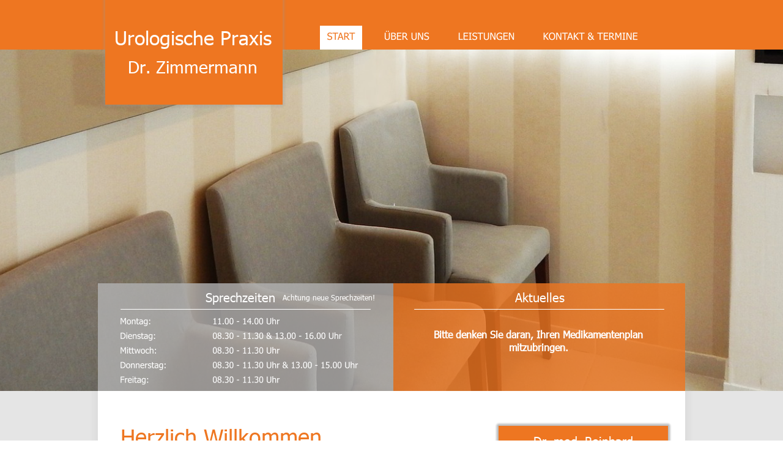

--- FILE ---
content_type: text/html; charset=UTF-8
request_url: https://urologie-weststadt.de/
body_size: 3876
content:
<!DOCTYPE html PUBLIC "-//W3C//DTD XHTML 1.0 Transitional//EN" "http://www.w3.org/TR/xhtml1/DTD/xhtml1-transitional.dtd">
<html xmlns="http://www.w3.org/1999/xhtml">
<head>
 <meta http-equiv="X-UA-Compatible" content="IE=EDGE"/>
 <meta http-equiv="Content-Type" content="text/html; charset=Windows-1252"/>
 <meta name="Generator" content="Xara HTML filter v.8.1.1.476"/>
 <meta name="XAR Files" content="index_htm_files/xr_files.txt"/>
 <title>Dr. Zimmermann - Urologie - Index | Urologe in Braunschweig</title>
 <meta name="viewport" content="width=device-width, initial-scale=1" />
 <meta name="keywords" content="urologie, urologische praxis, dr.zimmermann, elbestra�e 25a, braunschweig, 38120, 0531864000, arztpraxis"/>
 <meta name="description" content="Homepage des Urologen Dr.Zimmermann in Braunschweig"/>
 <link rel="stylesheet" type="text/css" href="index_htm_files/xr_fonts.css"/>
 <script type="text/javascript"><!--
 if(navigator.userAgent.indexOf('MSIE')!=-1 || navigator.userAgent.indexOf('Trident')!=-1){ document.write('<link rel="stylesheet" type="text/css" href="index_htm_files/xr_fontsie.css"/>');}
 --></script>
 <script language="JavaScript" type="text/javascript">document.documentElement.className="xr_bgh0";</script>
 <link rel="stylesheet" type="text/css" href="index_htm_files/xr_main.css"/>
 <link rel="stylesheet" type="text/css" href="index_htm_files/xr_text.css"/>
 <link rel="stylesheet" type="text/css" href="index_htm_files/custom_styles.css"/>
 <script type="text/javascript" src="index_htm_files/roe.js"></script>
 <script type="text/javascript" src="index_htm_files/replaceMobileFonts.js"></script>
 <script type="text/javascript" src="index_htm_files/prs4.js"></script>
 <link rel="stylesheet" type="text/css" href="index_htm_files/ani.css"/>
 <style type="text/css">.xr_pbd {position: absolute; border:none; left: 50%; margin-left: -480px;}</style>
 <!-- Copyright (c) 2000-2013 etracker GmbH. All rights reserved. -->
<!-- This material may not be reproduced, displayed, modified or distributed -->
<!-- without the express prior written permission of the copyright holder. -->
<!-- BEGIN etracker tracking code 4.0 -->
<script type="text/javascript" charset="UTF-8">
//var et_pagename = "";
//var et_areas = "";
//var et_url = "";
//var et_target = ""
//var et_ilevel = 0;
//var et_tval = "";
//var et_cust = 0;
//var et_tonr = "";
//var et_tsale = 0;
//var et_basket = "";
//var et_lpage = "";
//var et_trig = "";
//var et_sub = "";
//var et_se = "";
//var et_tag = "";
</script>
<script id="_etLoader" type="text/javascript" charset="UTF-8"
data-secure-code="39x5mb" src="//static.etracker.com/code/e.js"></script>
<noscript><link rel="stylesheet" media="all" href="//www.etracker.de/cnt_css.php?et=39x5mb &amp;v=4.0&amp;java=n&amp;et_pagename=&amp;et_areas=&amp;et_ilevel=&amp;et_target=&amp;et_lpage=;et_trig=&amp;et_se=&amp;et_cust=&amp;et_basket=&amp;et_url=&amp;et_tag=&amp;et_sub=&amp;et_organisation=&amp;et_demographic" />
</noscript>
<!-- etracker CODE END -->
 <meta http-equiv="expires" content="0">


</head>
<body class="xr_bgb0">
<div class="xr_ap" id="xr_xrii"  style="width: 100%; height: 100%; min-width: 960px; min-height: 1076px; top:0%; left:0%; overflow:hidden;">
<div class="xr_ap" id="xr_bph" style="width: 100%; height: 100%; left: 0px; top: 0px; overflow: hidden;">
<div class="xr_ar " style="width: 100%; height: 100%;">
<div class="xr_pbd">
 <img class="xr_rn_ xr_ap" src="index_htm_files/521.png" alt="" title="" style="left: -21px; top: 63px; width: 1002px; height: 1290px;"/>
 <span class="xr_ar" style="left: -759px; top: 987px; width: 2496px; height: 89px; background-color: #666666;"></span>
 <span class="xr_ar" style="left: -509px; top: 62px; width: 1977px; height: 577px; background:url('index_htm_files/931.png') 0px 0px no-repeat;"></span>
 <span class="xr_ar" style="left: -764px; top: -13px; width: 2496px; height: 94px; background-color: #EE7621;"></span>
 <img class="xr_rn_ xr_ap" src="index_htm_files/471.png" alt="i" title="" style="left: 774px; top: 966px; width: 52px; height: 52px;"/>
 <img class="xr_rn_ xr_ap" src="index_htm_files/429.png" alt="" title="" style="left: 461px; top: 966px; width: 52px; height: 52px;"/>
 <img class="xr_rn_ xr_ap" src="index_htm_files/430.png" alt="" title="" style="left: 144px; top: 966px; width: 52px; height: 52px;"/>
</div>
</div>
</div>
<div class="xr_ap" id="xr_xr" style="width: 960px; height: 1076px; top:0px; left:50%; margin-left: -480px; text-align: left;">
 <script type="text/javascript">var xr_xr=document.getElementById("xr_xr");xr_rxc();</script>
<div id="xr_td" class="xr_td">
<div class="xr_ap xr_xri_" style="width: 960px; height: 1076px;">
 <img class="xr_rn_ xr_ap" src="index_htm_files/439.png" alt="" title="" style="left: 2px; top: -33px; width: 310px; height: 214px;"/>
 <div class="xr_s0" style="position: absolute; left:37px; top:726px; width:586px; height:10px;">
  <span class="xr_tl xr_s0" style="top: -36.47px;">Herzlich Willkommen</span>
  <span class="xr_tl xr_s1" style="top: 17.53px;">auf der Homepage der Urologischen Praxis von Dr. Zimmermann</span>
 </div>
 <div class="xr_s2" style="position: absolute; left:771px; top:715px; width:119px; height:10px;">
  <span class="xr_tl xr_s2" style="top: -36.29px;"><a href="javascript:xr_top();" onclick="return(xr_nn());" onmousemove="xr_mo(this,0)" ><span class="xr_s2" style="">Kontakt</span></a></span>
 </div>
<div class="xr_xpos" style="position:absolute; left: 363px; top: 42px; width:531px; height:39px;">
<div id="xr_nb25" class="xr_ar">
 <div class="xr_ar xr_nb0">
 <a href="javascript:;" onclick="return(xr_nn());">
  <img class="xr_rn_ xr_ap" src="index_htm_files/440.png" alt="START" title="" onmousemove="xr_mo(this,0,event)" style="left: 0px; top: 0px; width: 70px; height: 39px;"/>
  <img class="xr_rn_ xr_ap xr_rs" src="index_htm_files/453.png" alt="START" title="" style="left: 0px; top: 0px; width: 70px; height: 39px;"/>
 </a>
 </div>
 <div class="xr_ar xr_nb0">
 <a href="ueber%20uns.htm" target="_self" onclick="return(xr_nn());">
  <img class="xr_rn_ xr_ap" src="index_htm_files/577.png" alt="�BER UNS" title="" onmousemove="xr_mo(this,0,event)" style="left: 94px; top: 0px; width: 97px; height: 39px;"/>
  <img class="xr_rn_ xr_ap xr_ro xr_ro0 xr_tt3" src="index_htm_files/585.png" alt="�BER UNS" title="" style="left: 94px; top: 0px; width: 97px; height: 39px;"/>
 </a>
 </div>
 <div class="xr_ar xr_nb0">
 <a href="leistungen.htm" target="_self" onclick="return(xr_nn());">
  <img class="xr_rn_ xr_ap" src="index_htm_files/578.png" alt="LEISTUNGEN" title="" onmousemove="xr_mo(this,0,event)" style="left: 215px; top: 0px; width: 114px; height: 39px;"/>
  <img class="xr_rn_ xr_ap xr_ro xr_ro0 xr_tt3" src="index_htm_files/586.png" alt="LEISTUNGEN" title="" style="left: 215px; top: 0px; width: 114px; height: 39px;"/>
 </a>
 </div>
 <div class="xr_ar xr_nb0">
 <a href="kontakt.htm" target="_self" onclick="return(xr_nn());">
  <img class="xr_rn_ xr_ap" src="index_htm_files/579.png" alt="KONTAKT &amp; TERMINE" title="" onmousemove="xr_mo(this,0,event)" style="left: 354px; top: 0px; width: 177px; height: 39px;"/>
  <img class="xr_rn_ xr_ap xr_ro xr_ro0 xr_tt3" src="index_htm_files/587.png" alt="KONTAKT &amp; TERMINE" title="" style="left: 354px; top: 0px; width: 177px; height: 39px;"/>
 </a>
 </div>
</div>
</div>
 <span class="xr_ar" style="left: 483px; top: 463px; width: 477px; height: 176px; background-color: #EE7621;-moz-opacity: 0.80;-khtml-opacity: 0.80;opacity: 0.80;filter:progid:DXImageTransform.Microsoft.Alpha(opacity=80);"></span>
 <span class="xr_ar" style="left: 0px; top: 463px; width: 483px; height: 176px; background-color: #B2B2B2;-moz-opacity: 0.80;-khtml-opacity: 0.80;opacity: 0.80;filter:progid:DXImageTransform.Microsoft.Alpha(opacity=80);"></span>
 <img class="xr_rn_ xr_ap" src="index_htm_files/410.png" alt="" title="" style="left: 37px; top: 505px; width: 409px; height: 2px;"/>
 <div class="xr_s3" style="position: absolute; left:176px; top:492px; width:111px; height:10px;">
  <span class="xr_tl xr_s3" style="top: -20.01px;">Sprechzeiten</span>
 </div>
 <div class="xr_s4" style="position: absolute; left:155px; top:73px; width:253px; height:10px;">
  <span class="xr_tc xr_s4" style="left: -140.81px; top: -32.02px; width: 282px;">Urologische Praxis</span>
  <span class="xr_tc xr_s5" style="left: -113.24px; top: 16.61px; width: 226px;">Dr. Zimmermann</span>
 </div>
 <img class="xr_rn_ xr_ap" src="index_htm_files/449.png" alt="" title="" style="left: 645px; top: 685px; width: 297px; height: 214px;"/>
 <div class="xr_s3" style="position: absolute; left:655px; top:727px; width:277px; height:10px;">
  <span class="xr_tc xr_s3" style="left: 50.67px; top: -20.01px; width: 182px;">Dr. med. Reinhard </span>
  <span class="xr_tc xr_s3" style="left: 74.36px; top: 4.13px; width: 128px;">Zimmermann</span>
  <span class="xr_tc xr_s6" style="left: 88.32px; top: 38.27px; width: 100px;">Elbestra&#223;e 25a</span>
  <span class="xr_tc xr_s6" style="left: 68.23px; top: 65.17px; width: 141px;">38120 Braunschweig</span>
  <span class="xr_tc xr_s6" style="left: 59.19px; top: 118.96px; width: 159px;">Telefon: 0531/ 864 000</span>
 </div>
 <div class="Normaler_Text" style="position: absolute; left:434px; top:1035px; width:123px; height:10px;font-family:'Tahoma Regular';font-size:14px;color:#FFFFFF;">
  <span class="xr_tl Normaler_Text" style="top: -14.01px;font-family:'Tahoma Regular';font-size:14px;color:#FFFFFF;">05 31 - 86 40 00</span>
 </div>
 <div class="Normaler_Text" style="position: absolute; left:69px; top:1035px; width:239px; height:10px;font-family:'Tahoma Regular';font-size:14px;color:#FFFFFF;">
  <span class="xr_tl Normaler_Text" style="top: -14.01px;font-family:'Tahoma Regular';font-size:14px;color:#FFFFFF;">Elbestra&#223;e 25a &#8226; 38120 Braunschweig</span>
 </div>
 <div class="Normaler_Text" style="position: absolute; left:714px; top:1035px; width:179px; height:10px;font-family:'Tahoma Regular';font-size:14px;color:#FFFFFF;">
  <span class="xr_tl Normaler_Text" style="top: -14.01px;font-family:'Tahoma Regular';font-size:14px;color:#FFFFFF;"><a href="datenschutz.htm" onclick="return(xr_nn());" onmousemove="xr_mo(this,0)" >Datenschutz </a>| <a href="impressum.htm" onclick="return(xr_nn());" onmousemove="xr_mo(this,0)" >Impressum</a></span>
 </div>
 <img class="xr_rn_ xr_ap" src="index_htm_files/1070.png" alt="Montag: 			11.00 - 14.00 Uhr Dienstag: 			08.30 - 11.30 &amp; 13.00 - 16.00 Uhr Mittwoch: 			08.30 - 11.30 Uhr Donnerstag: 		08.30 - 11.30 Uhr &amp; 13.00 - 15.00 Uhr Freitag:			08.30 - 11.30 Uhr" title="" style="left: 36px; top: 516px; width: 441px; height: 123px;"/>
 <div class="xr_s7" style="position: absolute; left:37px; top:806px; width:278px; height:10px;">
<span class="xr_tl xr_s7" style="top: -14.01px;"><a href="http://urologie-weststadt.de/ueber%20uns.htm">>> &Uuml;ber uns</a></span>
 </div>
 <img class="xr_rn_ xr_ap" src="index_htm_files/410.png" alt="" title="" style="left: 517px; top: 505px; width: 409px; height: 2px;"/>
 <div class="xr_s3" style="position: absolute; left:682px; top:492px; width:79px; height:10px;">
  <span class="xr_tl xr_s3" style="top: -20.01px;">Aktuelles</span>
 </div>
 <div class="xr_s6" style="position: absolute; left:506px; top:526px; width:429px; height:10px;">
 <span class="xr_tc xr_s8" style="left: 25.44px; top: 9.89px; width: 378px;"><span class="xr_s9" style=""><b>Bitte denken Sie daran, Ihren Medikamentenplan<br>mitzubringen.</b></span>
 </div>
 <div class="xr_s10" style="position: absolute; left:302px; top:490px; width:147px; height:10px;">
  <span class="xr_tl xr_s10" style="top: -12.01px;"><a href="javascript:xr_cpu(5)" onclick="return(xr_nn());" onmousemove="xr_mo(this,0)" ><span class="xr_s10" style="">Achtung neue Sprechzeiten!<span class="xr_e1"> <div class="xr_s11 xr_ro xr_ro0 xr_tt3" style="position: absolute; left:0px; top:12px; width:147px; height:10px;">
  <span class="xr_tl xr_s11" style="top: -12.01px;">Achtung neue Sprechzeiten!</span>
 </div>
</span></span></a></span>
 </div>
 <div id="xr_xo0" class="xr_ap" style="left:0; top:0; width:960px; height:100px; visibility:hidden; z-index:3;">
 <a href="" onclick="return(false);" onmousedown="xr_ppir(this);">
 </a>
 </div>
 <div id="xr_xd0"></div>
 <div class="xr_ap" id="xr_xp5" style="left:0; top:0; visibility: hidden; display: none; z-index:4;">
 <div class="xr_ap" onmousemove="xr_mpc(5)">
 <span class="xr_ar" style="left: 32px; top: 538px; width: 407px; height: 21px; background-color: #EE7621;"></span>
 </div>
 <div class="xr_ap" onmousemove="xr_mpc(5)">
 <span class="xr_ar" style="left: 32px; top: 587px; width: 407px; height: 21px; background-color: #EE7621;"></span>
 </div>
 <div class="xr_s6" style="position: absolute; left:36px; top:554px; width:388px; height:10px;" onmousemove="xr_mpc(5)">
  <span class="xr_tl xr_s6" style="top: -14.01px;">Dienstag: </span>
  <span class="xr_tl xr_s6" style="left: 151.18px; top: -14.01px;">08.30 - 11.30 &#38; 13.00 - 16.00 Uhr</span>
  <span class="xr_tl xr_s6" style="top: 33.79px;">Donnerstag: </span>
  <span class="xr_tl xr_s6" style="left: 151.18px; top: 33.79px;">08.30 - 11.30 Uhr &#38; 13.00 - 15.00 Uhr</span>
 </div>
 </div>
 <div id="xr_xo5"></div>
 <div id="xr_xd5"></div>
</div>
</div>
</div>
</div >
<!--[if lt IE 7]><script type="text/javascript" src="index_htm_files/png.js"></script><![endif]-->
<!--[if IE]><script type="text/javascript">xr_aeh()</script><![endif]--><!--[if !IE]>--><script type="text/javascript">xr_htm();repMobFonts();window.addEventListener('load', xr_aeh, false);</script><!--<![endif]-->
</body>
</html>

--- FILE ---
content_type: text/css
request_url: https://urologie-weststadt.de/index_htm_files/xr_fonts.css
body_size: 477
content:
@import url(//fonts.googleapis.com/css?family=Homemade+Apple:regular&subset=latin);
@font-face {font-family: 'Tahoma Regular';font-weight:normal;font-style:normal;src: url("XaraWDEmbeddedHTMLfont1.eot?") format("embedded-opentype"), url("XaraWDEmbeddedHTMLfont1.ttf") format("truetype"), local('Tahoma Regular'), local("Tahoma");}
@font-face {font-family: 'Tahoma Bold';font-weight:700;font-style:normal;src: url("XaraWDEmbeddedHTMLfont2.eot?") format("embedded-opentype"), url("XaraWDEmbeddedHTMLfont2.ttf") format("truetype"), local('Tahoma Bold'), local("Tahoma");}


--- FILE ---
content_type: text/css
request_url: https://urologie-weststadt.de/index_htm_files/xr_text.css
body_size: 2212
content:
/* Text styles */
.xr_s0 {font-family:'Tahoma Regular';font-weight:normal;font-style:normal;font-size:36.45px;text-decoration:none;color:#EE7621;background-color:Transparent;letter-spacing:0em;}
.xr_s1 {font-family:'Tahoma Regular';font-weight:normal;font-style:normal;font-size:20px;text-decoration:none;color:#333333;background-color:Transparent;letter-spacing:0em;}
.xr_s2 {font-family:'Homemade Apple';font-weight:normal;font-style:normal;font-size:28px;text-decoration:none;color:#FFFFFF;background-color:Transparent;letter-spacing:0em;}
.xr_s3 {font-family:'Tahoma Regular';font-weight:normal;font-style:normal;font-size:20px;text-decoration:none;color:#FFFFFF;background-color:Transparent;letter-spacing:0em;}
.xr_s4 {font-family:'Tahoma Regular';font-weight:normal;font-style:normal;font-size:32px;text-decoration:none;color:#FFFFFF;background-color:Transparent;letter-spacing:0em;}
.xr_s5 {font-family:'Tahoma Regular';font-weight:normal;font-style:normal;font-size:28px;text-decoration:none;color:#FFFFFF;background-color:Transparent;letter-spacing:0em;}
.xr_s6 {font-family:'Tahoma Regular';font-weight:normal;font-style:normal;font-size:14px;text-decoration:none;color:#FFFFFF;background-color:Transparent;letter-spacing:0em;}
.xr_s7 {font-family:'Tahoma Regular';font-weight:normal;font-style:normal;font-size:14px;text-decoration:none;color:#333333;background-color:Transparent;letter-spacing:0em;}
.xr_s8 {font-family:'Tahoma Regular';font-weight:normal;font-style:normal;font-size:21.33px;text-decoration:none;color:#FFFFFF;background-color:Transparent;letter-spacing:0em;}
.xr_s9 {font-family:'Tahoma Regular';font-weight:normal;font-style:normal;font-size:16px;text-decoration:none;color:#FFFFFF;background-color:Transparent;letter-spacing:0em;}
.xr_s10 {font-family:'Tahoma Regular';font-weight:normal;font-style:normal;font-size:12px;text-decoration:none;color:#FFFFFF;background-color:Transparent;letter-spacing:0em;}
.xr_s11 {font-family:'Tahoma Regular';font-weight:normal;font-style:normal;font-size:12px;text-decoration:none;color:#666666;background-color:Transparent;letter-spacing:0em;}
.xr_s12 {font-family:'Tahoma Bold';font-weight:bold;font-style:normal;font-size:14px;text-decoration:none;color:#333333;background-color:Transparent;letter-spacing:0em;}
